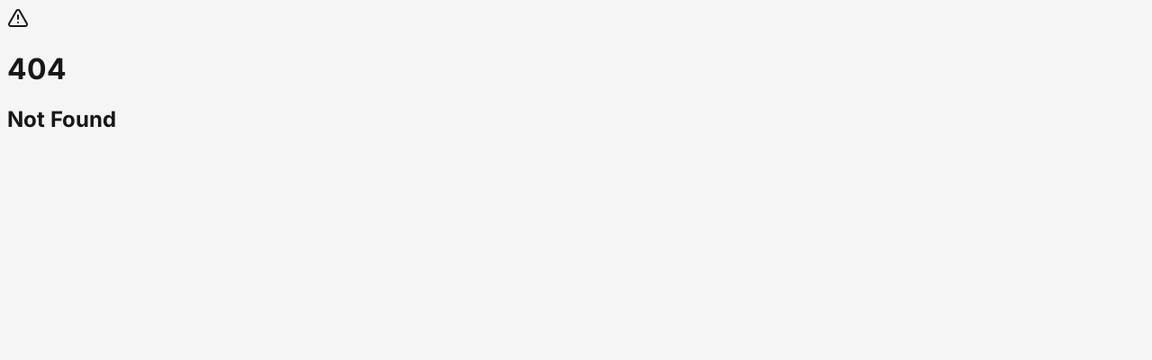

--- FILE ---
content_type: text/javascript
request_url: https://rvc.md/_app/immutable/chunks/C9H1COCW.js
body_size: -232
content:
import{q as t,v as c,w as h,E as i,B as m}from"./pr-sRZYV.js";function E(n,r,e){c&&h();var o=new m(n);t(()=>{var a=r()??null;o.ensure(a,a&&(s=>e(s,a)))},i)}export{E as c};


--- FILE ---
content_type: text/javascript
request_url: https://rvc.md/_app/immutable/chunks/gSZT04tv.js
body_size: 255
content:
import{i as d}from"./CeZzpjJT.js";import{i as v,f as s,c as b,d as h,r as g,t as x,j as y,a as r}from"./pr-sRZYV.js";import{s as o}from"./CSu4qBD-.js";import{p as i}from"./TG8dQ2t-.js";var _=s('<div class="absolute top-0 left-0 flex h-full w-full items-center justify-center bg-neutral-100/90"><svg class="h-5 w-5 animate-spin text-neutral-800" fill="none" viewBox="0 0 24 24"><circle class="opacity-25" cx="12" cy="12" r="10" stroke="currentColor" stroke-width="4"></circle><path class="opacity-75" fill="currentColor" d="M4 12a8 8 0 018-8V0C5.373 0 0 5.373 0 12h4zm2 5.291A7.962 7.962 0 014 12H0c0 3.042 1.135 5.824 3 7.938l3-2.647z"></path></svg></div>'),k=s('<button class="relative h-10 w-full cursor-pointer rounded-lg bg-neutral-100 px-5 py-2 text-center font-semibold text-neutral-900 hover:bg-neutral-200"><!> </button>');function z(c,e){let n=i(e,"type",3,"button"),f=i(e,"isLoading",3,!1);var t=k();t.__click=function(...a){e.onclick?.apply(this,a)};var l=b(t);{var u=a=>{var p=_();r(a,p)};d(l,a=>{f()&&a(u)})}var m=h(l);g(t),x(()=>{o(t,"type",n()),o(t,"formaction",e.formaction),y(m,` ${e.label??""}`)}),r(c,t)}v(["click"]);export{z as B};


--- FILE ---
content_type: text/javascript
request_url: https://rvc.md/_app/immutable/chunks/Kt67-Kdm.js
body_size: -393
content:
import{m as a}from"./pr-sRZYV.js";a();


--- FILE ---
content_type: text/javascript
request_url: https://rvc.md/_app/immutable/chunks/BapAUJpM.js
body_size: 202
content:
const y="modulepreload",E=function(u,i){return new URL(u,i).href},v={},g=function(i,a,f){let d=Promise.resolve();if(a&&a.length>0){let p=function(e){return Promise.all(e.map(o=>Promise.resolve(o).then(s=>({status:"fulfilled",value:s}),s=>({status:"rejected",reason:s}))))};const r=document.getElementsByTagName("link"),t=document.querySelector("meta[property=csp-nonce]"),m=t?.nonce||t?.getAttribute("nonce");d=p(a.map(e=>{if(e=E(e,f),e in v)return;v[e]=!0;const o=e.endsWith(".css"),s=o?'[rel="stylesheet"]':"";if(f)for(let l=r.length-1;l>=0;l--){const c=r[l];if(c.href===e&&(!o||c.rel==="stylesheet"))return}else if(document.querySelector(`link[href="${e}"]${s}`))return;const n=document.createElement("link");if(n.rel=o?"stylesheet":y,o||(n.as="script"),n.crossOrigin="",n.href=e,m&&n.setAttribute("nonce",m),document.head.appendChild(n),o)return new Promise((l,c)=>{n.addEventListener("load",l),n.addEventListener("error",()=>c(new Error(`Unable to preload CSS for ${e}`)))})}))}function h(r){const t=new Event("vite:preloadError",{cancelable:!0});if(t.payload=r,window.dispatchEvent(t),!t.defaultPrevented)throw r}return d.then(r=>{for(const t of r||[])t.status==="rejected"&&h(t.reason);return i().catch(h)})},P=Object.freeze(Object.defineProperty({__proto__:null},Symbol.toStringTag,{value:"Module"}));export{g as _,P as a};


--- FILE ---
content_type: text/javascript
request_url: https://rvc.md/_app/immutable/entry/app.DoqRBoZ6.js
body_size: 3072
content:
const __vite__mapDeps=(i,m=__vite__mapDeps,d=(m.f||(m.f=["../nodes/0.BZE294Wj.js","../chunks/CeZzpjJT.js","../chunks/pr-sRZYV.js","../chunks/Bebb2Gn5.js","../chunks/D2m-eLCi.js","../assets/0.IRfPihG9.css","../nodes/1.CcD3ICnm.js","../chunks/Kt67-Kdm.js","../chunks/gSZT04tv.js","../chunks/CSu4qBD-.js","../chunks/DaCotMlQ.js","../chunks/TG8dQ2t-.js","../chunks/N674nNeV.js","../nodes/2.CcOJFgn1.js","../chunks/COZMjnxH.js","../nodes/3.B8CZfMQ-.js","../chunks/DTv34x7T.js","../chunks/NMzhTxEa.js","../chunks/DSN0utGw.js","../chunks/D1DCLco_.js","../chunks/B9JQPVgr.js","../chunks/CZkjbe2V.js","../chunks/C5WlILC2.js","../chunks/6EUSOJh0.js","../chunks/C9H1COCW.js","../chunks/DO-fMveD.js","../chunks/BF4d7Clr.js","../nodes/4.1pU5tAGl.js","../chunks/sa3gvIqi.js","../chunks/CV-bbrxR.js","../chunks/DIAorgG0.js","../chunks/CAjx0AoV.js","../chunks/C-oe_zzD.js","../chunks/cJbOPvkD.js","../nodes/5.DqbYIaWy.js","../chunks/8J2JCvzv.js","../chunks/BCUAxBvp.js","../nodes/6.DIcx0SZo.js","../nodes/7.DWu4tf9t.js","../nodes/8.BoZTZd_g.js","../chunks/CEG7L4nL.js","../chunks/COK-Z2H6.js","../chunks/Bdae3Vhl.js","../chunks/CUFhAPLK.js","../chunks/Cf5SsmEN.js","../chunks/D36VGHsx.js","../chunks/CzHzSfzE.js","../chunks/RFdh39sW.js","../nodes/9.DAvCNwuC.js","../chunks/B8szTnj5.js","../chunks/CbBlYfw1.js","../nodes/10.PGdAf_fY.js","../chunks/mGxfMg3e.js","../chunks/DOG-a-vp.js","../nodes/11.Cu7jisnd.js","../nodes/12.CGwytuQs.js","../nodes/13.CDHsdx71.js","../nodes/14.BXKd8krh.js","../nodes/15.DyV9mUmo.js","../nodes/16.azzYGTLn.js","../nodes/17.CKl-AsWs.js","../nodes/18.jcw9tle1.js","../nodes/19.BNwISQLC.js","../nodes/20.DGKIff5s.js","../nodes/21.Bl4BGBSY.js","../chunks/Bb6swCrj.js","../chunks/DSwwZwPW.js","../assets/field_select.CV-KWLNP.css","../chunks/DSIS3zMN.js","../chunks/BapAUJpM.js","../chunks/CwxD2GU6.js","../chunks/BPBJZHD1.js","../nodes/22.CNcDF-o0.js","../nodes/24.9STc1juE.js","../chunks/DzoHbsxd.js","../chunks/C-dSvQBY.js","../nodes/25.WC5sVR1e.js","../chunks/CDune9_c.js","../chunks/DZ_DD0YP.js","../chunks/DMgagGMG.js","../nodes/26.B1bcKABG.js","../nodes/27.B2f_k_y6.js","../chunks/B7douz4V.js","../chunks/HAdF0C70.js","../nodes/28.D243g8Ui.js","../nodes/29.BkA1sGzN.js","../nodes/30.C7pDksdU.js","../nodes/31.CMPEAfNG.js","../chunks/D6IWUt6Z.js","../nodes/32.CeRXG8gN.js","../nodes/33.CN8qPS1W.js","../nodes/34.CICW_tFG.js","../nodes/35.-1yYwEQR.js","../nodes/36.Bgz1i7SM.js","../nodes/37.Dr9pHKQi.js","../nodes/38.npbLY3-Z.js","../nodes/39.D4b-uL-d.js","../nodes/40.BJtEvy8u.js","../nodes/41.oybPdu8Q.js","../nodes/42.BjtyNGBc.js","../nodes/43.8Libv8n3.js","../nodes/44.C754Lvm3.js","../nodes/45.buaspYFu.js","../nodes/46.TZuvJjhL.js","../nodes/47.BH2-Osvc.js"])))=>i.map(i=>d[i]);
import{_ as e}from"../chunks/BapAUJpM.js";import{i as $}from"../chunks/DTv34x7T.js";import{M as V,aa as tt,h as s,b2 as et,b3 as rt,b4 as at,b5 as ot,b6 as _t,aB as it,p as mt,ah as st,X as nt,b7 as ut,N as w,b8 as lt,f as G,g as E,d as dt,a as l,b as ct,k as f,u as I,c as pt,r as Et,o as gt,t as vt,j as ft}from"../chunks/pr-sRZYV.js";import{i as L}from"../chunks/CeZzpjJT.js";import{c as T}from"../chunks/C9H1COCW.js";import{b as A}from"../chunks/BCUAxBvp.js";import{p as D}from"../chunks/TG8dQ2t-.js";function Pt(_){return class extends Ot{constructor(t){super({component:_,...t})}}}class Ot{#e;#t;constructor(t){var o=new Map,n=(a,r)=>{var u=it(r,!1,!1);return o.set(a,u),u};const m=new Proxy({...t.props||{},$$events:{}},{get(a,r){return s(o.get(r)??n(r,Reflect.get(a,r)))},has(a,r){return r===tt?!0:(s(o.get(r)??n(r,Reflect.get(a,r))),Reflect.has(a,r))},set(a,r,u){return V(o.get(r)??n(r,u),u),Reflect.set(a,r,u)}});this.#t=(t.hydrate?et:rt)(t.component,{target:t.target,anchor:t.anchor,props:m,context:t.context,intro:t.intro??!1,recover:t.recover}),(!t?.props?.$$host||t.sync===!1)&&at(),this.#e=m.$$events;for(const a of Object.keys(this.#t))a==="$set"||a==="$destroy"||a==="$on"||ot(this,a,{get(){return this.#t[a]},set(r){this.#t[a]=r},enumerable:!0});this.#t.$set=a=>{Object.assign(m,a)},this.#t.$destroy=()=>{_t(this.#t)}}$set(t){this.#t.$set(t)}$on(t,o){this.#e[t]=this.#e[t]||[];const n=(...m)=>o.call(this,...m);return this.#e[t].push(n),()=>{this.#e[t]=this.#e[t].filter(m=>m!==n)}}$destroy(){this.#t.$destroy()}}const Rt=_=>new RegExp(`^(${$.locales.join("|")})$`).test(_),Ct={locales:Rt};var ht=G('<div id="svelte-announcer" aria-live="assertive" aria-atomic="true" style="position: absolute; left: 0; top: 0; clip: rect(0 0 0 0); clip-path: inset(50%); overflow: hidden; white-space: nowrap; width: 1px; height: 1px"><!></div>'),It=G("<!> <!>",1);function Tt(_,t){mt(t,!0);let o=D(t,"components",23,()=>[]),n=D(t,"data_0",3,null),m=D(t,"data_1",3,null),a=D(t,"data_2",3,null);st(()=>t.stores.page.set(t.page)),nt(()=>{t.stores,t.page,t.constructors,o(),t.form,n(),m(),a(),t.stores.page.notify()});let r=w(!1),u=w(!1),k=w(null);ut(()=>{const i=t.stores.page.subscribe(()=>{s(r)&&(V(u,!0),lt().then(()=>{V(k,document.title||"untitled page",!0)}))});return V(r,!0),i});const X=I(()=>t.constructors[2]);var C=It(),M=E(C);{var Y=i=>{const d=I(()=>t.constructors[0]);var c=f(),P=E(c);T(P,()=>s(d),(p,g)=>{A(g(p,{get data(){return n()},get form(){return t.form},get params(){return t.page.params},children:(O,Lt)=>{var S=f(),H=E(S);{var J=v=>{const b=I(()=>t.constructors[1]);var R=f(),y=E(R);T(y,()=>s(b),(x,j)=>{A(j(x,{get data(){return m()},get form(){return t.form},get params(){return t.page.params},children:(h,Dt)=>{var B=f(),Q=E(B);T(Q,()=>s(X),(U,W)=>{A(W(U,{get data(){return a()},get form(){return t.form},get params(){return t.page.params}}),Z=>o()[2]=Z,()=>o()?.[2])}),l(h,B)},$$slots:{default:!0}}),h=>o()[1]=h,()=>o()?.[1])}),l(v,R)},K=v=>{const b=I(()=>t.constructors[1]);var R=f(),y=E(R);T(y,()=>s(b),(x,j)=>{A(j(x,{get data(){return m()},get form(){return t.form},get params(){return t.page.params}}),h=>o()[1]=h,()=>o()?.[1])}),l(v,R)};L(H,v=>{t.constructors[2]?v(J):v(K,!1)})}l(O,S)},$$slots:{default:!0}}),O=>o()[0]=O,()=>o()?.[0])}),l(i,c)},q=i=>{const d=I(()=>t.constructors[0]);var c=f(),P=E(c);T(P,()=>s(d),(p,g)=>{A(g(p,{get data(){return n()},get form(){return t.form},get params(){return t.page.params}}),O=>o()[0]=O,()=>o()?.[0])}),l(i,c)};L(M,i=>{t.constructors[1]?i(Y):i(q,!1)})}var z=dt(M,2);{var F=i=>{var d=ht(),c=pt(d);{var P=p=>{var g=gt();vt(()=>ft(g,s(k))),l(p,g)};L(c,p=>{s(u)&&p(P)})}Et(d),l(i,d)};L(z,i=>{s(r)&&i(F)})}l(_,C),ct()}const Mt=Pt(Tt),St=[()=>e(()=>import("../nodes/0.BZE294Wj.js"),__vite__mapDeps([0,1,2,3,4,5]),import.meta.url),()=>e(()=>import("../nodes/1.CcD3ICnm.js"),__vite__mapDeps([6,1,2,7,3,4,8,9,10,11,12]),import.meta.url),()=>e(()=>import("../nodes/2.CcOJFgn1.js"),__vite__mapDeps([13,1,2,3,4,14,10,11]),import.meta.url),()=>e(()=>import("../nodes/3.B8CZfMQ-.js"),__vite__mapDeps([15,1,2,3,4,16,9,10,14,11,17,18,12,19,20,21,22,23,24,25,7,26]),import.meta.url),()=>e(()=>import("../nodes/4.1pU5tAGl.js"),__vite__mapDeps([27,1,2,7,14,10,11,28,9,24,23,29,30,31,32,12,33,18,19]),import.meta.url),()=>e(()=>import("../nodes/5.DqbYIaWy.js"),__vite__mapDeps([34,1,2,26,35,31,9,10,36,11,4,19,12,24,22]),import.meta.url),()=>e(()=>import("../nodes/6.DIcx0SZo.js"),__vite__mapDeps([37,1,2,26,35,31,9,10,36,11,4,19,12,24,22]),import.meta.url),()=>e(()=>import("../nodes/7.DWu4tf9t.js"),__vite__mapDeps([38,1,2,26,35,31,9,10,36,11,4,19,12,24]),import.meta.url),()=>e(()=>import("../nodes/8.BoZTZd_g.js"),__vite__mapDeps([39,1,2,16,40,9,10,26,3,4,17,20,21,11,41,42,43,31,44,45,24,46,30,19,12,47]),import.meta.url),()=>e(()=>import("../nodes/9.DAvCNwuC.js"),__vite__mapDeps([48,1,2,16,40,9,10,26,3,4,17,49,50,31,11,41,42,21,44]),import.meta.url),()=>e(()=>import("../nodes/10.PGdAf_fY.js"),__vite__mapDeps([51,1,2,9,10,42,16,40,26,3,4,17,20,21,11,41,43,31,44,52,47,45,24,46,30,19,12,53]),import.meta.url),()=>e(()=>import("../nodes/11.Cu7jisnd.js"),__vite__mapDeps([54,1,2,16,40,9,10,26,3,4,17,49,52,31,11,47,41,42,21,44]),import.meta.url),()=>e(()=>import("../nodes/12.CGwytuQs.js"),__vite__mapDeps([55,1,2,42,16,40,9,10,26,3,4,17,47,46]),import.meta.url),()=>e(()=>import("../nodes/13.CDHsdx71.js"),__vite__mapDeps([56,1,2,42,16,40,9,10,26,3,4,17,46]),import.meta.url),()=>e(()=>import("../nodes/14.BXKd8krh.js"),__vite__mapDeps([57,1,2,16,40,9,10,26,3,4,17,49,45,31,11,24,41,42,46,30,19,12,21,44]),import.meta.url),()=>e(()=>import("../nodes/15.DyV9mUmo.js"),__vite__mapDeps([58,1,2,16,17,10,49,43,31,9,11,41,42,21,44,3,4,40,26]),import.meta.url),()=>e(()=>import("../nodes/16.azzYGTLn.js"),__vite__mapDeps([59,1,2,42,16,40,9,10,26,3,4,17,46]),import.meta.url),()=>e(()=>import("../nodes/17.CKl-AsWs.js"),__vite__mapDeps([60,1,2,16,40,9,10,26,3,4,17,49,53,31,11,41,42,21,44]),import.meta.url),()=>e(()=>import("../nodes/18.jcw9tle1.js"),__vite__mapDeps([61,1,2,42,16,40,9,10,26,3,4,17,46]),import.meta.url),()=>e(()=>import("../nodes/19.BNwISQLC.js"),__vite__mapDeps([62,1,2,3,4,16,40,9,10,26,17,49,43,31,11,41,42,21,44,52,47,45,24,46,30,19,12,53,50]),import.meta.url),()=>e(()=>import("../nodes/20.DGKIff5s.js"),__vite__mapDeps([63,1,2,7,9,10,26,28,24,23,11,29,30,31,32,12,33,18,19]),import.meta.url),()=>e(()=>import("../nodes/21.Bl4BGBSY.js"),__vite__mapDeps([64,1,2,26,35,31,9,10,36,11,4,19,12,24,65,3,22,23,25,8,66,30,32,67,68,69,16,70,71]),import.meta.url),()=>e(()=>import("../nodes/22.CNcDF-o0.js"),__vite__mapDeps([72,1,2,26,35,31,9,10,36,11,4,19,12,24,65,3,22,23,25,8,66,30,32,67,68,69,16,70]),import.meta.url),()=>e(()=>import("../chunks/BapAUJpM.js").then(_=>_.a),[],import.meta.url),()=>e(()=>import("../nodes/24.9STc1juE.js"),__vite__mapDeps([73,1,2,9,10,26,3,4,65,11,22,12,23,24,25,19,8,74,47,33,75,16,21]),import.meta.url),()=>e(()=>import("../nodes/25.WC5sVR1e.js"),__vite__mapDeps([76,1,2,26,35,31,9,10,36,11,4,19,12,24,65,3,22,23,25,8,66,30,32,67,71,77,74,47,33,78,41,42,79]),import.meta.url),()=>e(()=>import("../nodes/26.B1bcKABG.js"),__vite__mapDeps([80,1,2,9,10,26,3,4,65,11,22,12,23,24,25,19,8,74,47,33,75,16,21]),import.meta.url),()=>e(()=>import("../nodes/27.B2f_k_y6.js"),__vite__mapDeps([81,1,2,26,35,31,9,10,36,11,4,19,12,24,65,3,22,23,25,8,66,30,32,67,47,29,71,77,74,33,78,41,42,79,82,16,83]),import.meta.url),()=>e(()=>import("../nodes/28.D243g8Ui.js"),__vite__mapDeps([84,1,2,9,10,26,3,4,65,11,22,12,23,24,25,19,8,74,47,33,75,16,21]),import.meta.url),()=>e(()=>import("../nodes/29.BkA1sGzN.js"),__vite__mapDeps([85,1,2,26,35,31,9,10,36,11,4,19,12,24,65,3,22,23,25,8,66,30,32,67,71,16,79]),import.meta.url),()=>e(()=>import("../nodes/30.C7pDksdU.js"),__vite__mapDeps([86,1,2,9,10,26,3,4,65,11,22,12,23,24,25,19,8,74,47,33,75,16,21]),import.meta.url),()=>e(()=>import("../nodes/31.CMPEAfNG.js"),__vite__mapDeps([87,1,2,26,35,31,9,10,36,11,4,19,12,24,65,3,22,23,25,8,66,30,32,67,16,71,79,88]),import.meta.url),()=>e(()=>import("../nodes/32.CeRXG8gN.js"),__vite__mapDeps([89,1,2,9,10,26,3,4,65,11,22,12,23,24,25,19,8,74,47,33,75,16,21]),import.meta.url),()=>e(()=>import("../nodes/33.CN8qPS1W.js"),__vite__mapDeps([90,1,2,26,35,31,9,10,36,11,4,19,12,24,65,3,22,23,25,8,66,30,32,67,71,77,74,47,33,78,41,42,79]),import.meta.url),()=>e(()=>import("../nodes/34.CICW_tFG.js"),__vite__mapDeps([91,1,2,9,10,26,3,4,65,11,22,12,23,24,25,19,8,74,47,33,75,16,21]),import.meta.url),()=>e(()=>import("../nodes/35.-1yYwEQR.js"),__vite__mapDeps([92,1,2,26,35,31,9,10,36,11,4,19,12,24,65,3,22,23,25,8,66,30,32,67,71,77,74,47,33,78,41,42,79,82,16,83]),import.meta.url),()=>e(()=>import("../nodes/36.Bgz1i7SM.js"),__vite__mapDeps([93,1,2,9,10,26,3,4,65,11,22,12,23,24,25,19,8,74,47,33,75,16,21]),import.meta.url),()=>e(()=>import("../nodes/37.Dr9pHKQi.js"),__vite__mapDeps([94,1,2,26,35,31,9,10,36,11,4,19,12,24,65,3,22,23,25,8,66,30,32,67,71,77,74,47,33,78,41,42,79,82,16,83]),import.meta.url),()=>e(()=>import("../nodes/38.npbLY3-Z.js"),__vite__mapDeps([95,1,2,9,10,26,3,4,65,11,22,12,23,24,25,19,8,74,47,33,75,16,21]),import.meta.url),()=>e(()=>import("../nodes/39.D4b-uL-d.js"),__vite__mapDeps([96,1,2,26,35,31,9,10,36,11,4,19,12,24,65,3,22,23,25,8,66,30,32,67,71,77,74,47,33,78,41,42,79,82,16,83]),import.meta.url),()=>e(()=>import("../nodes/40.BJtEvy8u.js"),__vite__mapDeps([97,1,2,9,10,26,3,4,65,11,22,12,23,24,25,19,8,74,47,33,75,16,21]),import.meta.url),()=>e(()=>import("../nodes/41.oybPdu8Q.js"),__vite__mapDeps([98,1,2,26,35,31,9,10,36,11,4,19,12,24,65,3,22,23,25,8,66,30,32,67,71,77,74,47,33,78,41,42,79,82,16,83]),import.meta.url),()=>e(()=>import("../nodes/42.BjtyNGBc.js"),__vite__mapDeps([99,1,2,9,10,26,3,4,65,11,22,12,23,24,25,19,8,74,47,33,75,16,21]),import.meta.url),()=>e(()=>import("../nodes/43.8Libv8n3.js"),__vite__mapDeps([100,1,2,26,35,31,9,10,36,11,4,19,12,24,65,3,22,23,25,8,66,30,32,67,70,16,79]),import.meta.url),()=>e(()=>import("../nodes/44.C754Lvm3.js"),__vite__mapDeps([101,1,2,9,10,26,3,4,65,11,22,12,23,24,25,19,8,74,47,33,75,16,21]),import.meta.url),()=>e(()=>import("../nodes/45.buaspYFu.js"),__vite__mapDeps([102,1,2,26,35,31,9,10,36,11,4,19,12,24,65,3,22,23,25,8,66,30,32,67,16,71,78,41,42,33,79,70,83,88]),import.meta.url),()=>e(()=>import("../nodes/46.TZuvJjhL.js"),__vite__mapDeps([103,1,2,9,10,26,3,4,65,11,22,12,23,24,25,19,8,74,47,33,75,16,21]),import.meta.url),()=>e(()=>import("../nodes/47.BH2-Osvc.js"),__vite__mapDeps([104,1,2,26,35,31,9,10,36,11,4,19,12,24,65,3,22,23,25,8,66,30,32,67,71]),import.meta.url)],Bt=[0,3,4],Gt={"/[[locale=locales]]/categories":[-10,[3]],"/[[locale=locales]]/categories/[slug]":[-11,[3]],"/(auth)/confirm":[-6,[2]],"/[[locale=locales]]/events":[-12,[3]],"/[[locale=locales]]/events/[slug]":[-13,[3]],"/(auth)/login":[-7,[2]],"/(auth)/logout":[-8,[2]],"/manage":[20,[4]],"/manage/attachments/[id]":[23,[4]],"/manage/categories":[-25,[4]],"/manage/categories/[id]/edit":[-26,[4]],"/manage/events":[-27,[4]],"/manage/events/[id]/edit":[-28,[4]],"/manage/locales":[-29,[4]],"/manage/locales/[id]/edit":[-30,[4]],"/manage/menus":[-31,[4]],"/manage/menus/[id]/edit":[-32,[4]],"/manage/pages":[-33,[4]],"/manage/pages/[id]/edit":[-34,[4]],"/manage/partners":[-35,[4]],"/manage/partners/[id]/edit":[-36,[4]],"/manage/people":[-37,[4]],"/manage/people/[id]/edit":[-38,[4]],"/manage/posts":[-39,[4]],"/manage/posts/[id]/edit":[-40,[4]],"/manage/projects":[-41,[4]],"/manage/projects/[id]/edit":[-42,[4]],"/manage/settings":[-43,[4]],"/manage/settings/[id]/edit":[-44,[4]],"/manage/sliders":[-45,[4]],"/manage/sliders/[id]/edit":[-46,[4]],"/manage/users":[-47,[4]],"/manage/users/[id]/edit":[-48,[4]],"/manage/(translations)/[parentType]/[parentId]/translations/create":[-23,[4]],"/manage/(translations)/[parentType]/[parentId]/translations/[id]/edit":[-22,[4]],"/[[locale=locales]]/pages/[slug]":[-14,[3]],"/[[locale=locales]]/people":[-15,[3]],"/[[locale=locales]]/posts":[-16,[3]],"/[[locale=locales]]/posts/[slug]":[-17,[3]],"/[[locale=locales]]/projects":[-18,[3]],"/[[locale=locales]]/projects/[slug]":[-19,[3]],"/[[locale=locales]]/search":[-20,[3]],"/[[locale=locales]]":[-9,[3]]},N={handleError:({error:_})=>{console.error(_)},reroute:()=>{},transport:{}},At=Object.fromEntries(Object.entries(N.transport).map(([_,t])=>[_,t.decode])),Nt=Object.fromEntries(Object.entries(N.transport).map(([_,t])=>[_,t.encode])),Xt=!1,Yt=(_,t)=>At[_](t);export{Yt as decode,At as decoders,Gt as dictionary,Nt as encoders,Xt as hash,N as hooks,Ct as matchers,St as nodes,Mt as root,Bt as server_loads};


--- FILE ---
content_type: text/javascript
request_url: https://rvc.md/_app/immutable/nodes/1.CcD3ICnm.js
body_size: 527
content:
import{i as z}from"../chunks/CeZzpjJT.js";import"../chunks/Kt67-Kdm.js";import{ag as A,ah as L,X as g,y as P,ai as x,aj as T,h as y,ak as X,a1 as q,p as $,b as w,k as C,g as D,s as E,n as F,a as _,f as j,t as G,c as i,r as f,d as u,j as b}from"../chunks/pr-sRZYV.js";import{p as m}from"../chunks/Bebb2Gn5.js";import{B as H}from"../chunks/gSZT04tv.js";import{s as J,r as K}from"../chunks/TG8dQ2t-.js";import{I as O}from"../chunks/N674nNeV.js";function Q(s=!1){const t=A,e=t.l.u;if(!e)return;let r=()=>X(t.s);if(s){let a=0,o={};const n=q(()=>{let l=!1;const d=t.s;for(const c in d)d[c]!==o[c]&&(o[c]=d[c],l=!0);return l&&a++,a});r=()=>y(n)}e.b.length&&L(()=>{k(t,r),x(e.b)}),g(()=>{const a=P(()=>e.m.map(T));return()=>{for(const o of a)typeof o=="function"&&o()}}),e.a.length&&g(()=>{k(t,r),x(e.a)})}function k(s,t){if(s.l.s)for(const e of s.l.s)y(e);t()}function R(s,t){$(t,!0);let e=K(t,["$$slots","$$events","$$legacy"]);const r=[["path",{d:"m21.73 18-8-14a2 2 0 0 0-3.48 0l-8 14A2 2 0 0 0 4 21h16a2 2 0 0 0 1.73-3"}],["path",{d:"M12 9v4"}],["path",{d:"M12 17h.01"}]];O(s,J({name:"triangle-alert"},()=>e,{get iconNode(){return r},children:(a,o)=>{var n=C(),l=D(n);E(l,()=>t.children??F),_(a,n)},$$slots:{default:!0}})),w()}var S=j('<div class="flex-1 border-t-2 border-neutral-100 p-5"><a href="/login"><!></a></div>'),U=j('<div class="flex h-screen w-screen flex-col items-center justify-center bg-neutral-100 py-20"><div class="mb-5 flex w-96 flex-col rounded-lg bg-white"><div class="flex w-full rounded-lg bg-red-800 p-5"><!></div> <div class="flex-1 p-5"><h1 class="text-2xl font-bold"> </h1> <h2 class="text-lg"> </h2></div> <!></div></div>');function se(s,t){$(t,!1),Q();var e=U(),r=i(e),a=i(r),o=i(a);R(o,{class:"size-6 text-white"}),f(a);var n=u(a,2),l=i(n),d=i(l,!0);f(l);var c=u(l,2),B=i(c,!0);f(c),f(n);var I=u(n,2);{var M=p=>{var v=S(),h=i(v),N=i(h);H(N,{label:"Login"}),f(h),f(v),_(p,v)};z(I,p=>{m.status===401&&p(M)})}f(r),f(e),G(()=>{b(d,m.status),b(B,m.error?.message)}),_(s,e),w()}export{se as component};


--- FILE ---
content_type: text/javascript
request_url: https://rvc.md/_app/immutable/chunks/D2m-eLCi.js
body_size: 10913
content:
import{n as Ee,b9 as Tt,b7 as Xe,N as C,h as N,M as O,b8 as ie,bm as Ut,bn as Ze,bo as It}from"./pr-sRZYV.js";const V=[];function je(e,t=Ee){let n=null;const r=new Set;function a(s){if(Tt(e,s)&&(e=s,n)){const c=!V.length;for(const l of r)l[1](),V.push(l,e);if(c){for(let l=0;l<V.length;l+=2)V[l][0](V[l+1]);V.length=0}}}function o(s){a(s(e))}function i(s,c=Ee){const l=[s,c];return r.add(l),r.size===1&&(n=t(a,o)||Ee),s(e),()=>{r.delete(l),r.size===0&&n&&(n(),n=null)}}return{set:a,update:o,subscribe:i}}class me{constructor(t,n){this.status=t,typeof n=="string"?this.body={message:n}:n?this.body=n:this.body={message:`Error: ${t}`}}toString(){return JSON.stringify(this.body)}}class De{constructor(t,n){this.status=t,this.location=n}}class Be extends Error{constructor(t,n,r){super(r),this.status=t,this.text=n}}new URL("sveltekit-internal://");function Lt(e,t){return e==="/"||t==="ignore"?e:t==="never"?e.endsWith("/")?e.slice(0,-1):e:t==="always"&&!e.endsWith("/")?e+"/":e}function Pt(e){return e.split("%25").map(decodeURI).join("%25")}function xt(e){for(const t in e)e[t]=decodeURIComponent(e[t]);return e}function Re({href:e}){return e.split("#")[0]}function Ct(...e){let t=5381;for(const n of e)if(typeof n=="string"){let r=n.length;for(;r;)t=t*33^n.charCodeAt(--r)}else if(ArrayBuffer.isView(n)){const r=new Uint8Array(n.buffer,n.byteOffset,n.byteLength);let a=r.length;for(;a;)t=t*33^r[--a]}else throw new TypeError("value must be a string or TypedArray");return(t>>>0).toString(36)}new TextEncoder;const Nt=new TextDecoder;function Ot(e){const t=atob(e),n=new Uint8Array(t.length);for(let r=0;r<t.length;r++)n[r]=t.charCodeAt(r);return n}const $t=window.fetch;window.fetch=(e,t)=>((e instanceof Request?e.method:t?.method||"GET")!=="GET"&&H.delete(Me(e)),$t(e,t));const H=new Map;function jt(e,t){const n=Me(e,t),r=document.querySelector(n);if(r?.textContent){r.remove();let{body:a,...o}=JSON.parse(r.textContent);const i=r.getAttribute("data-ttl");return i&&H.set(n,{body:a,init:o,ttl:1e3*Number(i)}),r.getAttribute("data-b64")!==null&&(a=Ot(a)),Promise.resolve(new Response(a,o))}return window.fetch(e,t)}function Dt(e,t,n){if(H.size>0){const r=Me(e,n),a=H.get(r);if(a){if(performance.now()<a.ttl&&["default","force-cache","only-if-cached",void 0].includes(n?.cache))return new Response(a.body,a.init);H.delete(r)}}return window.fetch(t,n)}function Me(e,t){let r=`script[data-sveltekit-fetched][data-url=${JSON.stringify(e instanceof Request?e.url:e)}]`;if(t?.headers||t?.body){const a=[];t.headers&&a.push([...new Headers(t.headers)].join(",")),t.body&&(typeof t.body=="string"||ArrayBuffer.isView(t.body))&&a.push(t.body),r+=`[data-hash="${Ct(...a)}"]`}return r}const Bt=/^(\[)?(\.\.\.)?(\w+)(?:=(\w+))?(\])?$/;function Mt(e){const t=[];return{pattern:e==="/"?/^\/$/:new RegExp(`^${Vt(e).map(r=>{const a=/^\[\.\.\.(\w+)(?:=(\w+))?\]$/.exec(r);if(a)return t.push({name:a[1],matcher:a[2],optional:!1,rest:!0,chained:!0}),"(?:/([^]*))?";const o=/^\[\[(\w+)(?:=(\w+))?\]\]$/.exec(r);if(o)return t.push({name:o[1],matcher:o[2],optional:!0,rest:!1,chained:!0}),"(?:/([^/]+))?";if(!r)return;const i=r.split(/\[(.+?)\](?!\])/);return"/"+i.map((c,l)=>{if(l%2){if(c.startsWith("x+"))return Te(String.fromCharCode(parseInt(c.slice(2),16)));if(c.startsWith("u+"))return Te(String.fromCharCode(...c.slice(2).split("-").map(v=>parseInt(v,16))));const u=Bt.exec(c),[,h,g,f,d]=u;return t.push({name:f,matcher:d,optional:!!h,rest:!!g,chained:g?l===1&&i[0]==="":!1}),g?"([^]*?)":h?"([^/]*)?":"([^/]+?)"}return Te(c)}).join("")}).join("")}/?$`),params:t}}function Ft(e){return e!==""&&!/^\([^)]+\)$/.test(e)}function Vt(e){return e.slice(1).split("/").filter(Ft)}function qt(e,t,n){const r={},a=e.slice(1),o=a.filter(s=>s!==void 0);let i=0;for(let s=0;s<t.length;s+=1){const c=t[s];let l=a[s-i];if(c.chained&&c.rest&&i&&(l=a.slice(s-i,s+1).filter(u=>u).join("/"),i=0),l===void 0){c.rest&&(r[c.name]="");continue}if(!c.matcher||n[c.matcher](l)){r[c.name]=l;const u=t[s+1],h=a[s+1];u&&!u.rest&&u.optional&&h&&c.chained&&(i=0),!u&&!h&&Object.keys(r).length===o.length&&(i=0);continue}if(c.optional&&c.chained){i++;continue}return}if(!i)return r}function Te(e){return e.normalize().replace(/[[\]]/g,"\\$&").replace(/%/g,"%25").replace(/\//g,"%2[Ff]").replace(/\?/g,"%3[Ff]").replace(/#/g,"%23").replace(/[.*+?^${}()|\\]/g,"\\$&")}function Gt({nodes:e,server_loads:t,dictionary:n,matchers:r}){const a=new Set(t);return Object.entries(n).map(([s,[c,l,u]])=>{const{pattern:h,params:g}=Mt(s),f={id:s,exec:d=>{const v=h.exec(d);if(v)return qt(v,g,r)},errors:[1,...u||[]].map(d=>e[d]),layouts:[0,...l||[]].map(i),leaf:o(c)};return f.errors.length=f.layouts.length=Math.max(f.errors.length,f.layouts.length),f});function o(s){const c=s<0;return c&&(s=~s),[c,e[s]]}function i(s){return s===void 0?s:[a.has(s),e[s]]}}function st(e,t=JSON.parse){try{return t(sessionStorage[e])}catch{}}function Qe(e,t,n=JSON.stringify){const r=n(t);try{sessionStorage[e]=r}catch{}}const L=globalThis.__sveltekit_n3ymcd?.base??"",Yt=globalThis.__sveltekit_n3ymcd?.assets??L??"",Kt="1763377130309",it="sveltekit:snapshot",ct="sveltekit:scroll",lt="sveltekit:states",Wt="sveltekit:pageurl",G="sveltekit:history",Z="sveltekit:navigation",B={tap:1,hover:2,viewport:3,eager:4,off:-1,false:-1},re=location.origin;function Fe(e){if(e instanceof URL)return e;let t=document.baseURI;if(!t){const n=document.getElementsByTagName("base");t=n.length?n[0].href:document.URL}return new URL(e,t)}function ye(){return{x:pageXOffset,y:pageYOffset}}function q(e,t){return e.getAttribute(`data-sveltekit-${t}`)}const et={...B,"":B.hover};function ft(e){let t=e.assignedSlot??e.parentNode;return t?.nodeType===11&&(t=t.host),t}function ut(e,t){for(;e&&e!==t;){if(e.nodeName.toUpperCase()==="A"&&e.hasAttribute("href"))return e;e=ft(e)}}function Pe(e,t,n){let r;try{if(r=new URL(e instanceof SVGAElement?e.href.baseVal:e.href,document.baseURI),n&&r.hash.match(/^#[^/]/)){const s=location.hash.split("#")[1]||"/";r.hash=`#${s}${r.hash}`}}catch{}const a=e instanceof SVGAElement?e.target.baseVal:e.target,o=!r||!!a||we(r,t,n)||(e.getAttribute("rel")||"").split(/\s+/).includes("external"),i=r?.origin===re&&e.hasAttribute("download");return{url:r,external:o,target:a,download:i}}function ce(e){let t=null,n=null,r=null,a=null,o=null,i=null,s=e;for(;s&&s!==document.documentElement;)r===null&&(r=q(s,"preload-code")),a===null&&(a=q(s,"preload-data")),t===null&&(t=q(s,"keepfocus")),n===null&&(n=q(s,"noscroll")),o===null&&(o=q(s,"reload")),i===null&&(i=q(s,"replacestate")),s=ft(s);function c(l){switch(l){case"":case"true":return!0;case"off":case"false":return!1;default:return}}return{preload_code:et[r??"off"],preload_data:et[a??"off"],keepfocus:c(t),noscroll:c(n),reload:c(o),replace_state:c(i)}}function tt(e){const t=je(e);let n=!0;function r(){n=!0,t.update(i=>i)}function a(i){n=!1,t.set(i)}function o(i){let s;return t.subscribe(c=>{(s===void 0||n&&c!==s)&&i(s=c)})}return{notify:r,set:a,subscribe:o}}const dt={v:()=>{}};function zt(){const{set:e,subscribe:t}=je(!1);let n;async function r(){clearTimeout(n);try{const a=await fetch(`${Yt}/_app/version.json`,{headers:{pragma:"no-cache","cache-control":"no-cache"}});if(!a.ok)return!1;const i=(await a.json()).version!==Kt;return i&&(e(!0),dt.v(),clearTimeout(n)),i}catch{return!1}}return{subscribe:t,check:r}}function we(e,t,n){return e.origin!==re||!e.pathname.startsWith(t)?!0:n?!(e.pathname===t+"/"||e.pathname===t+"/index.html"||e.protocol==="file:"&&e.pathname.replace(/\/[^/]+\.html?$/,"")===t):!1}function xn(e){}function Ht(e){const t=Xt(e),n=new ArrayBuffer(t.length),r=new DataView(n);for(let a=0;a<n.byteLength;a++)r.setUint8(a,t.charCodeAt(a));return n}const Jt="ABCDEFGHIJKLMNOPQRSTUVWXYZabcdefghijklmnopqrstuvwxyz0123456789+/";function Xt(e){e.length%4===0&&(e=e.replace(/==?$/,""));let t="",n=0,r=0;for(let a=0;a<e.length;a++)n<<=6,n|=Jt.indexOf(e[a]),r+=6,r===24&&(t+=String.fromCharCode((n&16711680)>>16),t+=String.fromCharCode((n&65280)>>8),t+=String.fromCharCode(n&255),n=r=0);return r===12?(n>>=4,t+=String.fromCharCode(n)):r===18&&(n>>=2,t+=String.fromCharCode((n&65280)>>8),t+=String.fromCharCode(n&255)),t}const Zt=-1,Qt=-2,en=-3,tn=-4,nn=-5,rn=-6;function Cn(e,t){return ht(JSON.parse(e),t)}function ht(e,t){if(typeof e=="number")return a(e,!0);if(!Array.isArray(e)||e.length===0)throw new Error("Invalid input");const n=e,r=Array(n.length);function a(o,i=!1){if(o===Zt)return;if(o===en)return NaN;if(o===tn)return 1/0;if(o===nn)return-1/0;if(o===rn)return-0;if(i||typeof o!="number")throw new Error("Invalid input");if(o in r)return r[o];const s=n[o];if(!s||typeof s!="object")r[o]=s;else if(Array.isArray(s))if(typeof s[0]=="string"){const c=s[0],l=t?.[c];if(l)return r[o]=l(a(s[1]));switch(c){case"Date":r[o]=new Date(s[1]);break;case"Set":const u=new Set;r[o]=u;for(let f=1;f<s.length;f+=1)u.add(a(s[f]));break;case"Map":const h=new Map;r[o]=h;for(let f=1;f<s.length;f+=2)h.set(a(s[f]),a(s[f+1]));break;case"RegExp":r[o]=new RegExp(s[1],s[2]);break;case"Object":r[o]=Object(s[1]);break;case"BigInt":r[o]=BigInt(s[1]);break;case"null":const g=Object.create(null);r[o]=g;for(let f=1;f<s.length;f+=2)g[s[f]]=a(s[f+1]);break;case"Int8Array":case"Uint8Array":case"Uint8ClampedArray":case"Int16Array":case"Uint16Array":case"Int32Array":case"Uint32Array":case"Float32Array":case"Float64Array":case"BigInt64Array":case"BigUint64Array":{const f=globalThis[c],d=new f(a(s[1]));r[o]=s[2]!==void 0?d.subarray(s[2],s[3]):d;break}case"ArrayBuffer":{const f=s[1],d=Ht(f);r[o]=d;break}case"Temporal.Duration":case"Temporal.Instant":case"Temporal.PlainDate":case"Temporal.PlainTime":case"Temporal.PlainDateTime":case"Temporal.PlainMonthDay":case"Temporal.PlainYearMonth":case"Temporal.ZonedDateTime":{const f=c.slice(9);r[o]=Temporal[f].from(s[1]);break}case"URL":{const f=new URL(s[1]);r[o]=f;break}case"URLSearchParams":{const f=new URLSearchParams(s[1]);r[o]=f;break}default:throw new Error(`Unknown type ${c}`)}}else{const c=new Array(s.length);r[o]=c;for(let l=0;l<s.length;l+=1){const u=s[l];u!==Qt&&(c[l]=a(u))}}else{const c={};r[o]=c;for(const l in s){if(l==="__proto__")throw new Error("Cannot parse an object with a `__proto__` property");const u=s[l];c[l]=a(u)}}return r[o]}return a(0)}const pt=new Set(["load","prerender","csr","ssr","trailingSlash","config"]);[...pt];const an=new Set([...pt]);[...an];function on(e){return e.filter(t=>t!=null)}const sn="x-sveltekit-invalidated",cn="x-sveltekit-trailing-slash";function le(e){return e instanceof me||e instanceof Be?e.status:500}function ln(e){return e instanceof Be?e.text:"Internal Error"}let S,Q,Ue;const fn=Xe.toString().includes("$$")||/function \w+\(\) \{\}/.test(Xe.toString());fn?(S={data:{},form:null,error:null,params:{},route:{id:null},state:{},status:-1,url:new URL("https://example.com")},Q={current:null},Ue={current:!1}):(S=new class{#e=C({});get data(){return N(this.#e)}set data(t){O(this.#e,t)}#t=C(null);get form(){return N(this.#t)}set form(t){O(this.#t,t)}#n=C(null);get error(){return N(this.#n)}set error(t){O(this.#n,t)}#r=C({});get params(){return N(this.#r)}set params(t){O(this.#r,t)}#a=C({id:null});get route(){return N(this.#a)}set route(t){O(this.#a,t)}#o=C({});get state(){return N(this.#o)}set state(t){O(this.#o,t)}#s=C(-1);get status(){return N(this.#s)}set status(t){O(this.#s,t)}#i=C(new URL("https://example.com"));get url(){return N(this.#i)}set url(t){O(this.#i,t)}},Q=new class{#e=C(null);get current(){return N(this.#e)}set current(t){O(this.#e,t)}},Ue=new class{#e=C(!1);get current(){return N(this.#e)}set current(t){O(this.#e,t)}},dt.v=()=>Ue.current=!0);function ve(e){Object.assign(S,e)}const un="/__data.json",dn=".html__data.json";function hn(e){return e.endsWith(".html")?e.replace(/\.html$/,dn):e.replace(/\/$/,"")+un}const{onMount:pn,tick:gt}=Ut,gn=new Set(["icon","shortcut icon","apple-touch-icon"]),M=st(ct)??{},ee=st(it)??{},D={url:tt({}),page:tt({}),navigating:je(null),updated:zt()};function Ve(e){M[e]=ye()}function _n(e,t){let n=e+1;for(;M[n];)delete M[n],n+=1;for(n=t+1;ee[n];)delete ee[n],n+=1}function W(e,t=!1){return t?location.replace(e.href):location.href=e.href,new Promise(()=>{})}async function _t(){if("serviceWorker"in navigator){const e=await navigator.serviceWorker.getRegistration(L||"/");e&&await e.update()}}function xe(){}let qe,Ce,fe,$,Ne,k;const ue=[],de=[];let U=null;function he(){U?.fork?.then(e=>e?.discard()),U=null}const se=new Map,Ge=new Set,mn=new Set,J=new Set;let p={branch:[],error:null,url:null},Ye=!1,pe=!1,nt=!0,te=!1,z=!1,mt=!1,ae=!1,F,R,I,j;const X=new Set;let Ie;const ge=new Map;async function jn(e,t,n){globalThis.__sveltekit_n3ymcd?.data&&globalThis.__sveltekit_n3ymcd.data,document.URL!==location.href&&(location.href=location.href),k=e,await e.hooks.init?.(),qe=Gt(e),$=document.documentElement,Ne=t,Ce=e.nodes[0],fe=e.nodes[1],Ce(),fe(),R=history.state?.[G],I=history.state?.[Z],R||(R=I=Date.now(),history.replaceState({...history.state,[G]:R,[Z]:I},""));const r=M[R];function a(){r&&(history.scrollRestoration="manual",scrollTo(r.x,r.y))}n?(a(),await In(Ne,n)):(await Y({type:"enter",url:Fe(k.hash?Ln(new URL(location.href)):location.href),replace_state:!0}),a()),Un()}async function yn(e=!0,t=!0){if(await(Ie||=Promise.resolve()),!Ie)return;Ie=null;const n=j={},r=await oe(p.url,!0);if(he(),ae&&ge.forEach(({resource:a})=>{a.refresh?.()}),e){const a=S.state,o=r&&await ze(r);if(!o||n!==j)return;if(o.type==="redirect")return be(new URL(o.location,p.url).href,{replaceState:!0},1,n);t||(o.props.page.state=a),ve(o.props.page),p=o.state,Oe(),F.$set(o.props)}else Oe();await Promise.all([...ge.values()].map(({resource:a})=>a)).catch(xe)}function Oe(){ue.length=0,ae=!1}function yt(e){de.some(t=>t?.snapshot)&&(ee[e]=de.map(t=>t?.snapshot?.capture()))}function wt(e){ee[e]?.forEach((t,n)=>{de[n]?.snapshot?.restore(t)})}function rt(){Ve(R),Qe(ct,M),yt(I),Qe(it,ee)}async function be(e,t,n,r){let a;t.invalidateAll&&he(),await Y({type:"goto",url:Fe(e),keepfocus:t.keepFocus,noscroll:t.noScroll,replace_state:t.replaceState,state:t.state,redirect_count:n,nav_token:r,accept:()=>{t.invalidateAll&&(ae=!0,a=[...ge.keys()]),t.invalidate&&t.invalidate.forEach(Rn)}}),t.invalidateAll&&ie().then(ie).then(()=>{ge.forEach(({resource:o},i)=>{a?.includes(i)&&o.refresh?.()})})}async function wn(e){if(e.id!==U?.id){he();const t={};if(X.add(t),U={id:e.id,token:t,promise:ze({...e,preload:t}).then(n=>(X.delete(t),n.type==="loaded"&&n.state.error&&he(),n)),fork:null},Ze){const n=U;n.fork=n.promise.then(r=>{if(n===U&&r.type==="loaded")try{return Ze(()=>{F.$set(r.props),ve(r.props.page)})}catch{}return null})}}return U.promise}async function Le(e){const t=(await oe(e,!1))?.route;t&&await Promise.all([...t.layouts,t.leaf].map(n=>n?.[1]()))}async function vt(e,t,n){p=e.state;const r=document.querySelector("style[data-sveltekit]");if(r&&r.remove(),Object.assign(S,e.props.page),F=new k.root({target:t,props:{...e.props,stores:D,components:de},hydrate:n,sync:!1}),await Promise.resolve(),wt(I),n){const a={from:null,to:{params:p.params,route:{id:p.route?.id??null},url:new URL(location.href)},willUnload:!1,type:"enter",complete:Promise.resolve()};J.forEach(o=>o(a))}pe=!0}function ne({url:e,params:t,branch:n,status:r,error:a,route:o,form:i}){let s="never";if(L&&(e.pathname===L||e.pathname===L+"/"))s="always";else for(const f of n)f?.slash!==void 0&&(s=f.slash);e.pathname=Lt(e.pathname,s),e.search=e.search;const c={type:"loaded",state:{url:e,params:t,branch:n,error:a,route:o},props:{constructors:on(n).map(f=>f.node.component),page:Se(S)}};i!==void 0&&(c.props.form=i);let l={},u=!S,h=0;for(let f=0;f<Math.max(n.length,p.branch.length);f+=1){const d=n[f],v=p.branch[f];d?.data!==v?.data&&(u=!0),d&&(l={...l,...d.data},u&&(c.props[`data_${h}`]=l),h+=1)}return(!p.url||e.href!==p.url.href||p.error!==a||i!==void 0&&i!==S.form||u)&&(c.props.page={error:a,params:t,route:{id:o?.id??null},state:{},status:r,url:new URL(e),form:i??null,data:u?l:S.data}),c}async function Ke({loader:e,parent:t,url:n,params:r,route:a,server_data_node:o}){let i=null;const s={dependencies:new Set,params:new Set,parent:!1,route:!1,url:!1,search_params:new Set},c=await e();return{node:c,loader:e,server:o,universal:c.universal?.load?{type:"data",data:i,uses:s}:null,data:i??o?.data??null,slash:c.universal?.trailingSlash??o?.slash}}function vn(e,t,n){let r=e instanceof Request?e.url:e;const a=new URL(r,n);a.origin===n.origin&&(r=a.href.slice(n.origin.length));const o=pe?Dt(r,a.href,t):jt(r,t);return{resolved:a,promise:o}}function at(e,t,n,r,a,o){if(ae)return!0;if(!a)return!1;if(a.parent&&e||a.route&&t||a.url&&n)return!0;for(const i of a.search_params)if(r.has(i))return!0;for(const i of a.params)if(o[i]!==p.params[i])return!0;for(const i of a.dependencies)if(ue.some(s=>s(new URL(i))))return!0;return!1}function We(e,t){return e?.type==="data"?e:e?.type==="skip"?t??null:null}function bn(e,t){if(!e)return new Set(t.searchParams.keys());const n=new Set([...e.searchParams.keys(),...t.searchParams.keys()]);for(const r of n){const a=e.searchParams.getAll(r),o=t.searchParams.getAll(r);a.every(i=>o.includes(i))&&o.every(i=>a.includes(i))&&n.delete(r)}return n}function ot({error:e,url:t,route:n,params:r}){return{type:"loaded",state:{error:e,url:t,route:n,params:r,branch:[]},props:{page:Se(S),constructors:[]}}}async function ze({id:e,invalidating:t,url:n,params:r,route:a,preload:o}){if(U?.id===e)return X.delete(U.token),U.promise;const{errors:i,layouts:s,leaf:c}=a,l=[...s,c];i.forEach(m=>m?.().catch(()=>{})),l.forEach(m=>m?.[1]().catch(()=>{}));let u=null;const h=p.url?e!==_e(p.url):!1,g=p.route?a.id!==p.route.id:!1,f=bn(p.url,n);let d=!1;{const m=l.map((y,b)=>{const E=p.branch[b],w=!!y?.[0]&&(E?.loader!==y[1]||at(d,g,h,f,E.server?.uses,r));return w&&(d=!0),w});if(m.some(Boolean)){try{u=await At(n,m)}catch(y){const b=await K(y,{url:n,params:r,route:{id:e}});return X.has(o)?ot({error:b,url:n,params:r,route:a}):ke({status:le(y),error:b,url:n,route:a})}if(u.type==="redirect")return u}}const v=u?.nodes;let A=!1;const _=l.map(async(m,y)=>{if(!m)return;const b=p.branch[y],E=v?.[y];if((!E||E.type==="skip")&&m[1]===b?.loader&&!at(A,g,h,f,b.universal?.uses,r))return b;if(A=!0,E?.type==="error")throw E;return Ke({loader:m[1],url:n,params:r,route:a,parent:async()=>{const x={};for(let T=0;T<y;T+=1)Object.assign(x,(await _[T])?.data);return x},server_data_node:We(E===void 0&&m[0]?{type:"skip"}:E??null,m[0]?b?.server:void 0)})});for(const m of _)m.catch(()=>{});const P=[];for(let m=0;m<l.length;m+=1)if(l[m])try{P.push(await _[m])}catch(y){if(y instanceof De)return{type:"redirect",location:y.location};if(X.has(o))return ot({error:await K(y,{params:r,url:n,route:{id:a.id}}),url:n,params:r,route:a});let b=le(y),E;if(v?.includes(y))b=y.status??b,E=y.error;else if(y instanceof me)E=y.body;else{if(await D.updated.check())return await _t(),await W(n);E=await K(y,{params:r,url:n,route:{id:a.id}})}const w=await bt(m,P,i);return w?ne({url:n,params:r,branch:P.slice(0,w.idx).concat(w.node),status:b,error:E,route:a}):await St(n,{id:a.id},E,b)}else P.push(void 0);return ne({url:n,params:r,branch:P,status:200,error:null,route:a,form:t?void 0:null})}async function bt(e,t,n){for(;e--;)if(n[e]){let r=e;for(;!t[r];)r-=1;try{return{idx:r+1,node:{node:await n[e](),loader:n[e],data:{},server:null,universal:null}}}catch{continue}}}async function ke({status:e,error:t,url:n,route:r}){const a={};let o=null;if(k.server_loads[0]===0)try{const s=await At(n,[!0]);if(s.type!=="data"||s.nodes[0]&&s.nodes[0].type!=="data")throw 0;o=s.nodes[0]??null}catch{(n.origin!==re||n.pathname!==location.pathname||Ye)&&await W(n)}try{const i=await Ke({loader:Ce,url:n,params:a,route:r,parent:()=>Promise.resolve({}),server_data_node:We(o)}),s={node:await fe(),loader:fe,universal:null,server:null,data:null};return ne({url:n,params:a,branch:[i,s],status:e,error:t,route:null})}catch(i){if(i instanceof De)return be(new URL(i.location,location.href),{},0);throw i}}async function kn(e){const t=e.href;if(se.has(t))return se.get(t);let n;try{const r=(async()=>{let a=await k.hooks.reroute({url:new URL(e),fetch:async(o,i)=>vn(o,i,e).promise})??e;if(typeof a=="string"){const o=new URL(e);k.hash?o.hash=a:o.pathname=a,a=o}return a})();se.set(t,r),n=await r}catch{se.delete(t);return}return n}async function oe(e,t){if(e&&!we(e,L,k.hash)){const n=await kn(e);if(!n)return;const r=Sn(n);for(const a of qe){const o=a.exec(r);if(o)return{id:_e(e),invalidating:t,route:a,params:xt(o),url:e}}}}function Sn(e){return Pt(k.hash?e.hash.replace(/^#/,"").replace(/[?#].+/,""):e.pathname.slice(L.length))||"/"}function _e(e){return(k.hash?e.hash.replace(/^#/,""):e.pathname)+e.search}function kt({url:e,type:t,intent:n,delta:r,event:a}){let o=!1;const i=Je(p,n,e,t);r!==void 0&&(i.navigation.delta=r),a!==void 0&&(i.navigation.event=a);const s={...i.navigation,cancel:()=>{o=!0,i.reject(new Error("navigation cancelled"))}};return te||Ge.forEach(c=>c(s)),o?null:i}async function Y({type:e,url:t,popped:n,keepfocus:r,noscroll:a,replace_state:o,state:i={},redirect_count:s=0,nav_token:c={},accept:l=xe,block:u=xe,event:h}){const g=j;j=c;const f=await oe(t,!1),d=e==="enter"?Je(p,f,t,e):kt({url:t,type:e,delta:n?.delta,intent:f,event:h});if(!d){u(),j===c&&(j=g);return}const v=R,A=I;l(),te=!0,pe&&d.navigation.type!=="enter"&&D.navigating.set(Q.current=d.navigation);let _=f&&await ze(f);if(!_){if(we(t,L,k.hash))return await W(t,o);_=await St(t,{id:null},await K(new Be(404,"Not Found",`Not found: ${t.pathname}`),{url:t,params:{},route:{id:null}}),404,o)}if(t=f?.url||t,j!==c)return d.reject(new Error("navigation aborted")),!1;if(_.type==="redirect"){if(s<20){await Y({type:e,url:new URL(_.location,t),popped:n,keepfocus:r,noscroll:a,replace_state:o,state:i,redirect_count:s+1,nav_token:c}),d.fulfil(void 0);return}_=await ke({status:500,error:await K(new Error("Redirect loop"),{url:t,params:{},route:{id:null}}),url:t,route:{id:null}})}else _.props.page.status>=400&&await D.updated.check()&&(await _t(),await W(t,o));if(Oe(),Ve(v),yt(A),_.props.page.url.pathname!==t.pathname&&(t.pathname=_.props.page.url.pathname),i=n?n.state:i,!n){const w=o?0:1,x={[G]:R+=w,[Z]:I+=w,[lt]:i};(o?history.replaceState:history.pushState).call(history,x,"",t),o||_n(R,I)}const P=U?.fork;U=null,_.props.page.state=i;let m;if(pe){const w=(await Promise.all(Array.from(mn,T=>T(d.navigation)))).filter(T=>typeof T=="function");if(w.length>0){let T=function(){w.forEach(Ae=>{J.delete(Ae)})};w.push(T),w.forEach(Ae=>{J.add(Ae)})}p=_.state,_.props.page&&(_.props.page.url=t);const x=P&&await P;x?m=x.commit():(F.$set(_.props),ve(_.props.page),m=It?.()),mt=!0}else await vt(_,Ne,!1);const{activeElement:y}=document;await m,await ie(),await ie();let b=n?n.scroll:a?ye():null;if(nt){const w=t.hash&&document.getElementById(Rt(t));if(b)scrollTo(b.x,b.y);else if(w){w.scrollIntoView();const{top:x,left:T}=w.getBoundingClientRect();b={x:pageXOffset+T,y:pageYOffset+x}}else scrollTo(0,0)}const E=document.activeElement!==y&&document.activeElement!==document.body;!r&&!E&&He(t,b),nt=!0,_.props.page&&Object.assign(S,_.props.page),te=!1,e==="popstate"&&wt(I),d.fulfil(void 0),J.forEach(w=>w(d.navigation)),D.navigating.set(Q.current=null)}async function St(e,t,n,r,a){return e.origin===re&&e.pathname===location.pathname&&!Ye?await ke({status:r,error:n,url:e,route:t}):await W(e,a)}function An(){let e,t,n;$.addEventListener("mousemove",s=>{const c=s.target;clearTimeout(e),e=setTimeout(()=>{o(c,B.hover)},20)});function r(s){s.defaultPrevented||o(s.composedPath()[0],B.tap)}$.addEventListener("mousedown",r),$.addEventListener("touchstart",r,{passive:!0});const a=new IntersectionObserver(s=>{for(const c of s)c.isIntersecting&&(Le(new URL(c.target.href)),a.unobserve(c.target))},{threshold:0});async function o(s,c){const l=ut(s,$),u=l===t&&c>=n;if(!l||u)return;const{url:h,external:g,download:f}=Pe(l,L,k.hash);if(g||f)return;const d=ce(l),v=h&&_e(p.url)===_e(h);if(!(d.reload||v))if(c<=d.preload_data){t=l,n=B.tap;const A=await oe(h,!1);if(!A)return;wn(A)}else c<=d.preload_code&&(t=l,n=c,Le(h))}function i(){a.disconnect();for(const s of $.querySelectorAll("a")){const{url:c,external:l,download:u}=Pe(s,L,k.hash);if(l||u)continue;const h=ce(s);h.reload||(h.preload_code===B.viewport&&a.observe(s),h.preload_code===B.eager&&Le(c))}}J.add(i),i()}function K(e,t){if(e instanceof me)return e.body;const n=le(e),r=ln(e);return k.hooks.handleError({error:e,event:t,status:n,message:r})??{message:r}}function En(e,t){pn(()=>(e.add(t),()=>{e.delete(t)}))}function Dn(e){En(Ge,e)}function Bn(e,t={}){return e=new URL(Fe(e)),e.origin!==re?Promise.reject(new Error("goto: invalid URL")):be(e,t,0)}function Rn(e){if(typeof e=="function")ue.push(e);else{const{href:t}=new URL(e,location.href);ue.push(n=>n.href===t)}}function Mn(){return ae=!0,yn()}async function Fn(e){e.type==="error"?await Tn(e.error,e.status):e.type==="redirect"?await be(e.location,{invalidateAll:!0},0):(S.form=e.data,S.status=e.status,F.$set({form:null,page:Se(S)}),await gt(),F.$set({form:e.data}),e.type==="success"&&He(S.url))}async function Tn(e,t=500){const n=new URL(location.href),{branch:r,route:a}=p;if(!a)return;const o=await bt(p.branch.length,r,a.errors);if(o){const i=ne({url:n,params:p.params,branch:r.slice(0,o.idx).concat(o.node),status:t,error:e,route:a});p=i.state,F.$set(i.props),ve(i.props.page),gt().then(()=>He(p.url))}}function Un(){history.scrollRestoration="manual",addEventListener("beforeunload",t=>{let n=!1;if(rt(),!te){const r=Je(p,void 0,null,"leave"),a={...r.navigation,cancel:()=>{n=!0,r.reject(new Error("navigation cancelled"))}};Ge.forEach(o=>o(a))}n?(t.preventDefault(),t.returnValue=""):history.scrollRestoration="auto"}),addEventListener("visibilitychange",()=>{document.visibilityState==="hidden"&&rt()}),navigator.connection?.saveData||An(),$.addEventListener("click",async t=>{if(t.button||t.which!==1||t.metaKey||t.ctrlKey||t.shiftKey||t.altKey||t.defaultPrevented)return;const n=ut(t.composedPath()[0],$);if(!n)return;const{url:r,external:a,target:o,download:i}=Pe(n,L,k.hash);if(!r)return;if(o==="_parent"||o==="_top"){if(window.parent!==window)return}else if(o&&o!=="_self")return;const s=ce(n);if(!(n instanceof SVGAElement)&&r.protocol!==location.protocol&&!(r.protocol==="https:"||r.protocol==="http:")||i)return;const[l,u]=(k.hash?r.hash.replace(/^#/,""):r.href).split("#"),h=l===Re(location);if(a||s.reload&&(!h||!u)){kt({url:r,type:"link",event:t})?te=!0:t.preventDefault();return}if(u!==void 0&&h){const[,g]=p.url.href.split("#");if(g===u){if(t.preventDefault(),u===""||u==="top"&&n.ownerDocument.getElementById("top")===null)scrollTo({top:0});else{const f=n.ownerDocument.getElementById(decodeURIComponent(u));f&&(f.scrollIntoView(),f.focus())}return}if(z=!0,Ve(R),e(r),!s.replace_state)return;z=!1}t.preventDefault(),await new Promise(g=>{requestAnimationFrame(()=>{setTimeout(g,0)}),setTimeout(g,100)}),await Y({type:"link",url:r,keepfocus:s.keepfocus,noscroll:s.noscroll,replace_state:s.replace_state??r.href===location.href,event:t})}),$.addEventListener("submit",t=>{if(t.defaultPrevented)return;const n=HTMLFormElement.prototype.cloneNode.call(t.target),r=t.submitter;if((r?.formTarget||n.target)==="_blank"||(r?.formMethod||n.method)!=="get")return;const i=new URL(r?.hasAttribute("formaction")&&r?.formAction||n.action);if(we(i,L,!1))return;const s=t.target,c=ce(s);if(c.reload)return;t.preventDefault(),t.stopPropagation();const l=new FormData(s,r);i.search=new URLSearchParams(l).toString(),Y({type:"form",url:i,keepfocus:c.keepfocus,noscroll:c.noscroll,replace_state:c.replace_state??i.href===location.href,event:t})}),addEventListener("popstate",async t=>{if(!$e){if(t.state?.[G]){const n=t.state[G];if(j={},n===R)return;const r=M[n],a=t.state[lt]??{},o=new URL(t.state[Wt]??location.href),i=t.state[Z],s=p.url?Re(location)===Re(p.url):!1;if(i===I&&(mt||s)){a!==S.state&&(S.state=a),e(o),M[R]=ye(),r&&scrollTo(r.x,r.y),R=n;return}const l=n-R;await Y({type:"popstate",url:o,popped:{state:a,scroll:r,delta:l},accept:()=>{R=n,I=i},block:()=>{history.go(-l)},nav_token:j,event:t})}else if(!z){const n=new URL(location.href);e(n),k.hash&&location.reload()}}}),addEventListener("hashchange",()=>{z&&(z=!1,history.replaceState({...history.state,[G]:++R,[Z]:I},"",location.href))});for(const t of document.querySelectorAll("link"))gn.has(t.rel)&&(t.href=t.href);addEventListener("pageshow",t=>{t.persisted&&D.navigating.set(Q.current=null)});function e(t){p.url=S.url=t,D.page.set(Se(S)),D.page.notify()}}async function In(e,{status:t=200,error:n,node_ids:r,params:a,route:o,server_route:i,data:s,form:c}){Ye=!0;const l=new URL(location.href);let u;({params:a={},route:o={id:null}}=await oe(l,!1)||{}),u=qe.find(({id:f})=>f===o.id);let h,g=!0;try{const f=r.map(async(v,A)=>{const _=s[A];return _?.uses&&(_.uses=Et(_.uses)),Ke({loader:k.nodes[v],url:l,params:a,route:o,parent:async()=>{const P={};for(let m=0;m<A;m+=1)Object.assign(P,(await f[m]).data);return P},server_data_node:We(_)})}),d=await Promise.all(f);if(u){const v=u.layouts;for(let A=0;A<v.length;A++)v[A]||d.splice(A,0,void 0)}h=ne({url:l,params:a,branch:d,status:t,error:n,form:c,route:u??null})}catch(f){if(f instanceof De){await W(new URL(f.location,location.href));return}h=await ke({status:le(f),error:await K(f,{url:l,params:a,route:o}),url:l,route:o}),e.textContent="",g=!1}h.props.page&&(h.props.page.state={}),await vt(h,e,g)}async function At(e,t){const n=new URL(e);n.pathname=hn(e.pathname),e.pathname.endsWith("/")&&n.searchParams.append(cn,"1"),n.searchParams.append(sn,t.map(o=>o?"1":"0").join(""));const r=window.fetch,a=await r(n.href,{});if(!a.ok){let o;throw a.headers.get("content-type")?.includes("application/json")?o=await a.json():a.status===404?o="Not Found":a.status===500&&(o="Internal Error"),new me(a.status,o)}return new Promise(async o=>{const i=new Map,s=a.body.getReader();function c(u){return ht(u,{...k.decoders,Promise:h=>new Promise((g,f)=>{i.set(h,{fulfil:g,reject:f})})})}let l="";for(;;){const{done:u,value:h}=await s.read();if(u&&!l)break;for(l+=!h&&l?`
`:Nt.decode(h,{stream:!0});;){const g=l.indexOf(`
`);if(g===-1)break;const f=JSON.parse(l.slice(0,g));if(l=l.slice(g+1),f.type==="redirect")return o(f);if(f.type==="data")f.nodes?.forEach(d=>{d?.type==="data"&&(d.uses=Et(d.uses),d.data=c(d.data))}),o(f);else if(f.type==="chunk"){const{id:d,data:v,error:A}=f,_=i.get(d);i.delete(d),A?_.reject(c(A)):_.fulfil(c(v))}}}})}function Et(e){return{dependencies:new Set(e?.dependencies??[]),params:new Set(e?.params??[]),parent:!!e?.parent,route:!!e?.route,url:!!e?.url,search_params:new Set(e?.search_params??[])}}let $e=!1;function He(e,t=null){const n=document.querySelector("[autofocus]");if(n)n.focus();else{const r=Rt(e);if(r&&document.getElementById(r)){const{x:o,y:i}=t??ye();setTimeout(()=>{const s=history.state;$e=!0,location.replace(`#${r}`),k.hash&&location.replace(e.hash),history.replaceState(s,"",e.hash),scrollTo(o,i),$e=!1})}else{const o=document.body,i=o.getAttribute("tabindex");o.tabIndex=-1,o.focus({preventScroll:!0,focusVisible:!1}),i!==null?o.setAttribute("tabindex",i):o.removeAttribute("tabindex")}const a=getSelection();if(a&&a.type!=="None"){const o=[];for(let i=0;i<a.rangeCount;i+=1)o.push(a.getRangeAt(i));setTimeout(()=>{if(a.rangeCount===o.length){for(let i=0;i<a.rangeCount;i+=1){const s=o[i],c=a.getRangeAt(i);if(s.commonAncestorContainer!==c.commonAncestorContainer||s.startContainer!==c.startContainer||s.endContainer!==c.endContainer||s.startOffset!==c.startOffset||s.endOffset!==c.endOffset)return}a.removeAllRanges()}})}}}function Je(e,t,n,r){let a,o;const i=new Promise((c,l)=>{a=c,o=l});return i.catch(()=>{}),{navigation:{from:{params:e.params,route:{id:e.route?.id??null},url:e.url},to:n&&{params:t?.params??null,route:{id:t?.route?.id??null},url:n},willUnload:!t,type:r,complete:i},fulfil:a,reject:o}}function Se(e){return{data:e.data,error:e.error,form:e.form,params:e.params,route:e.route,state:e.state,status:e.status,url:e.url}}function Ln(e){const t=new URL(e);return t.hash=decodeURIComponent(e.hash),t}function Rt(e){let t;if(k.hash){const[,,n]=e.hash.split("#",3);t=n??""}else t=e.hash.slice(1);return decodeURIComponent(t)}export{Fn as a,Cn as b,k as c,Dn as d,jn as e,Bn as g,Mn as i,xn as l,Q as n,S as p,D as s};


--- FILE ---
content_type: text/javascript
request_url: https://rvc.md/_app/immutable/nodes/0.BZE294Wj.js
body_size: -159
content:
import{i as v}from"../chunks/CeZzpjJT.js";import{p as d,f as t,g as f,s as m,a as s,b as u,d as c}from"../chunks/pr-sRZYV.js";import{n as g}from"../chunks/Bebb2Gn5.js";var b=t('<div class="absolute top-0 left-0 z-[100] h-[2px] w-full rounded-full"><div class="animate-progress-bar h-[2px] w-[0%] bg-violet-700"></div></div>'),h=t("<!> <!>",1);function k(n,o){d(o,!0);var r=h(),i=f(r);{var e=a=>{var p=b();s(a,p)};v(i,a=>{g.to&&a(e)})}var l=c(i,2);m(l,()=>o.children),s(n,r),u()}export{k as component};


--- FILE ---
content_type: text/javascript
request_url: https://rvc.md/_app/immutable/chunks/CeZzpjJT.js
body_size: -141
content:
import{q as o,v as _,w as h,E as c,al as v,am as w,an as E,I as y,B as T,G as i}from"./pr-sRZYV.js";function R(n,f,d=!1){_&&h();var r=new T(n),l=d?c:0;function t(a,e){if(_){const u=v(n)===w;if(a===u){var s=E();y(s),r.anchor=s,i(!1),r.ensure(a,e),i(!0);return}}r.ensure(a,e)}o(()=>{var a=!1;f((e,s=!0)=>{a=!0,t(s,e)}),a||t(!1,null)},l)}const b="5";typeof window<"u"&&((window.__svelte??={}).v??=new Set).add(b);export{R as i};


--- FILE ---
content_type: text/javascript
request_url: https://rvc.md/_app/immutable/chunks/CSu4qBD-.js
body_size: 3153
content:
import{A as ue,q as x,at as le,I as z,v as I,C as Te,w as Ne,h as X,a2 as ye,al as Ie,am as Se,an as ae,G as R,J as D,D as ge,au as we,av as P,aw as Ce,ax as Y,ay as B,az as Me,aA as re,aB as Le,ac as te,aC as ne,aD as ce,aE as ve,aF as Oe,aG as Re,aH as K,z as oe,aI as U,aJ as me,F as De,aK as ke,aL as He,aM as Pe,Q as _e,l as de,aN as Ue,aO as Ve,ar as $e,aP as Ye,aQ as se,ae as ie,aR as Be,aS as Fe,aT as Ge,aU as qe,aV as ze,aW as Ke,aX as Je,i as Qe,aY as Xe,aZ as Ze,a_ as We,a$ as je,b0 as xe,b1 as ea}from"./pr-sRZYV.js";import{t as aa,c as ra,s as ta}from"./DaCotMlQ.js";function da(e,r){return r}function sa(e,r,a){for(var s=e.items,f=[],l=r.length,n=0;n<l;n++)ke(r[n].e,f,!0);var E=l>0&&f.length===0&&a!==null;if(E){var N=a.parentNode;He(N),N.append(a),s.clear(),L(e,r[0].prev,r[l-1].next)}Pe(f,()=>{for(var h=0;h<l;h++){var A=r[h];E||(s.delete(A.k),L(e,A.prev,A.next)),U(A.e,!E)}})}function ha(e,r,a,s,f,l=null){var n=e,E={flags:r,items:new Map,first:null},N=(r&le)!==0;if(N){var h=e;n=I?z(Te(h)):h.appendChild(ue())}I&&Ne();var A=null,S=!1,_=new Map,w=ye(()=>{var v=a();return ce(v)?v:v==null?[]:ne(v)}),u,d;function c(){ia(d,u,E,_,n,f,r,s,a),l!==null&&(u.length===0?A?ve(A):A=P(()=>l(n)):A!==null&&Oe(A,()=>{A=null}))}x(()=>{d??=_e,u=X(w);var v=u.length;if(S&&v===0)return;S=v===0;let y=!1;if(I){var g=Ie(n)===Se;g!==(v===0)&&(n=ae(),z(n),R(!1),y=!0)}if(I){for(var b=null,T,t=0;t<v;t++){if(D.nodeType===ge&&D.data===we){n=D,y=!0,R(!1);break}var i=u[t],o=s(i,t);T=Z(D,E,b,null,i,o,t,f,r,a),E.items.set(o,T),b=T}v>0&&z(ae())}if(I)v===0&&l&&(A=P(()=>l(n)));else if(Ce()){var C=new Set,p=Me;for(t=0;t<v;t+=1){i=u[t],o=s(i,t);var O=E.items.get(o)??_.get(o);O?(r&(Y|B))!==0&&he(O,i,t,r):(T=Z(null,E,null,null,i,o,t,f,r,a,!0),_.set(o,T)),C.add(o)}for(const[M,$]of E.items)C.has(M)||p.skipped_effects.add($.e);p.oncommit(c)}else c();y&&R(!0),X(w)}),I&&(n=D)}function ia(e,r,a,s,f,l,n,E,N){var h=(n&me)!==0,A=(n&(Y|B))!==0,S=r.length,_=a.items,w=a.first,u=w,d,c=null,v,y=[],g=[],b,T,t,i;if(h)for(i=0;i<S;i+=1)b=r[i],T=E(b,i),t=_.get(T),t!==void 0&&(t.a?.measure(),(v??=new Set).add(t));for(i=0;i<S;i+=1){if(b=r[i],T=E(b,i),t=_.get(T),t===void 0){var o=s.get(T);if(o!==void 0){s.delete(T),_.set(T,o);var C=c?c.next:u;L(a,c,o),L(a,o,C),J(o,C,f),c=o}else{var p=u?u.e.nodes_start:f;c=Z(p,a,c,c===null?a.first:c.next,b,T,i,l,n,N)}_.set(T,c),y=[],g=[],u=c.next;continue}if(A&&he(t,b,i,n),(t.e.f&K)!==0&&(ve(t.e),h&&(t.a?.unfix(),(v??=new Set).delete(t))),t!==u){if(d!==void 0&&d.has(t)){if(y.length<g.length){var O=g[0],M;c=O.prev;var $=y[0],G=y[y.length-1];for(M=0;M<y.length;M+=1)J(y[M],O,f);for(M=0;M<g.length;M+=1)d.delete(g[M]);L(a,$.prev,G.next),L(a,c,$),L(a,G,O),u=O,c=G,i-=1,y=[],g=[]}else d.delete(t),J(t,u,f),L(a,t.prev,t.next),L(a,t,c===null?a.first:c.next),L(a,c,t),c=t;continue}for(y=[],g=[];u!==null&&u.k!==T;)(u.e.f&K)===0&&(d??=new Set).add(u),g.push(u),u=u.next;if(u===null)continue;t=u}y.push(t),c=t,u=t.next}if(u!==null||d!==void 0){for(var m=d===void 0?[]:ne(d);u!==null;)(u.e.f&K)===0&&m.push(u),u=u.next;var q=m.length;if(q>0){var pe=(n&le)!==0&&S===0?f:null;if(h){for(i=0;i<q;i+=1)m[i].a?.measure();for(i=0;i<q;i+=1)m[i].a?.fix()}sa(a,m,pe)}}h&&oe(()=>{if(v!==void 0)for(t of v)t.a?.apply()}),e.first=a.first&&a.first.e,e.last=c&&c.e;for(var Ee of s.values())U(Ee.e);s.clear()}function he(e,r,a,s){(s&Y)!==0&&re(e.v,r),(s&B)!==0?re(e.i,a):e.i=a}function Z(e,r,a,s,f,l,n,E,N,h,A){var S=(N&Y)!==0,_=(N&Re)===0,w=S?_?Le(f,!1,!1):te(f):f,u=(N&B)===0?n:te(n),d={i:u,v:w,k:l,a:null,e:null,prev:a,next:s};try{if(e===null){var c=document.createDocumentFragment();c.append(e=ue())}return d.e=P(()=>E(e,w,u,h),I),d.e.prev=a&&a.e,d.e.next=s&&s.e,a===null?A||(r.first=d):(a.next=d,a.e.next=d.e),s!==null&&(s.prev=d,s.e.prev=d.e),d}finally{}}function J(e,r,a){for(var s=e.next?e.next.e.nodes_start:a,f=r?r.e.nodes_start:a,l=e.e.nodes_start;l!==null&&l!==s;){var n=De(l);f.before(l),l=n}}function L(e,r,a){r===null?e.first=a:(r.next=a,r.e.next=a&&a.e),a!==null&&(a.prev=r,a.e.prev=r&&r.e)}function fa(e,r){var a=void 0,s;x(()=>{a!==(a=r())&&(s&&(U(s),s=null),a&&(s=P(()=>{de(()=>a(e))})))})}function Q(e,r={},a,s){for(var f in a){var l=a[f];r[f]!==l&&(a[f]==null?e.style.removeProperty(f):e.style.setProperty(f,l,s))}}function ua(e,r,a,s){var f=e.__style;if(I||f!==r){var l=aa(r,s);(!I||l!==e.getAttribute("style"))&&(l==null?e.removeAttribute("style"):e.style.cssText=l),e.__style=r}else s&&(Array.isArray(s)?(Q(e,a?.[0],s[0]),Q(e,a?.[1],s[1],"important")):Q(e,a,s));return s}function W(e,r,a=!1){if(e.multiple){if(r==null)return;if(!ce(r))return Ue();for(var s of e.options)s.selected=r.includes(fe(s));return}for(s of e.options){var f=fe(s);if(Ve(f,r)){s.selected=!0;return}}(!a||r!==void 0)&&(e.selectedIndex=-1)}function la(e){var r=new MutationObserver(()=>{W(e,e.__value)});r.observe(e,{childList:!0,subtree:!0,attributes:!0,attributeFilter:["value"]}),$e(()=>{r.disconnect()})}function fe(e){return"__value"in e?e.__value:e.value}const k=Symbol("class"),H=Symbol("style"),Ae=Symbol("is custom element"),be=Symbol("is html");function na(e){if(I){var r=!1,a=()=>{if(!r){if(r=!0,e.hasAttribute("value")){var s=e.value;V(e,"value",null),e.value=s}if(e.hasAttribute("checked")){var f=e.checked;V(e,"checked",null),e.checked=f}}};e.__on_r=a,oe(a),je()}}function Aa(e,r){var a=F(e);a.value===(a.value=r??void 0)||e.value===r&&(r!==0||e.nodeName!=="PROGRESS")||(e.value=r??"")}function ba(e,r){var a=F(e);a.checked!==(a.checked=r??void 0)&&(e.checked=r)}function ca(e,r){r?e.hasAttribute("selected")||e.setAttribute("selected",""):e.removeAttribute("selected")}function V(e,r,a,s){var f=F(e);I&&(f[r]=e.getAttribute(r),r==="src"||r==="srcset"||r==="href"&&e.nodeName==="LINK")||f[r]!==(f[r]=a)&&(r==="loading"&&(e[xe]=a),a==null?e.removeAttribute(r):typeof a!="string"&&ee(e).includes(r)?e[r]=a:e.setAttribute(r,a))}function pa(e,r,a){var s=Be,f=_e;let l=I;I&&R(!1),se(null),ie(null);try{r!=="style"&&(j.has(e.getAttribute("is")||e.nodeName)||!customElements||customElements.get(e.getAttribute("is")||e.tagName.toLowerCase())?ee(e).includes(r):a&&typeof a=="object")?e[r]=a:V(e,r,a==null?a:String(a))}finally{se(s),ie(f),l&&R(!0)}}function va(e,r,a,s,f=!1,l=!1){if(I&&f&&e.tagName==="INPUT"){var n=e,E=n.type==="checkbox"?"defaultChecked":"defaultValue";E in a||na(n)}var N=F(e),h=N[Ae],A=!N[be];let S=I&&h;S&&R(!1);var _=r||{},w=e.tagName==="OPTION";for(var u in r)u in a||(a[u]=null);a.class?a.class=ra(a.class):a[k]&&(a.class=null),a[H]&&(a.style??=null);var d=ee(e);for(const t in a){let i=a[t];if(w&&t==="value"&&i==null){e.value=e.__value="",_[t]=i;continue}if(t==="class"){var c=e.namespaceURI==="http://www.w3.org/1999/xhtml";ta(e,c,i,s,r?.[k],a[k]),_[t]=i,_[k]=a[k];continue}if(t==="style"){ua(e,i,r?.[H],a[H]),_[t]=i,_[H]=a[H];continue}var v=_[t];if(!(i===v&&!(i===void 0&&e.hasAttribute(t)))){_[t]=i;var y=t[0]+t[1];if(y!=="$$")if(y==="on"){const o={},C="$$"+t;let p=t.slice(2);var g=ea(p);if(Ke(p)&&(p=p.slice(0,-7),o.capture=!0),!g&&v){if(i!=null)continue;e.removeEventListener(p,_[C],o),_[C]=null}if(i!=null)if(g)e[`__${p}`]=i,Qe([p]);else{let O=function(M){_[t].call(this,M)};_[C]=Je(p,e,O,o)}else g&&(e[`__${p}`]=void 0)}else if(t==="style")V(e,t,i);else if(t==="autofocus")Xe(e,!!i);else if(!h&&(t==="__value"||t==="value"&&i!=null))e.value=e.__value=i;else if(t==="selected"&&w)ca(e,i);else{var b=t;A||(b=Ze(b));var T=b==="defaultValue"||b==="defaultChecked";if(i==null&&!h&&!T)if(N[t]=null,b==="value"||b==="checked"){let o=e;const C=r===void 0;if(b==="value"){let p=o.defaultValue;o.removeAttribute(b),o.defaultValue=p,o.value=o.__value=C?p:null}else{let p=o.defaultChecked;o.removeAttribute(b),o.defaultChecked=p,o.checked=C?p:!1}}else e.removeAttribute(t);else T||d.includes(b)&&(h||typeof i!="string")?(e[b]=i,b in N&&(N[b]=We)):typeof i!="function"&&V(e,b,i)}}}return S&&R(!0),_}function Ea(e,r,a=[],s=[],f=[],l,n=!1,E=!1){Ye(f,a,s,N=>{var h=void 0,A={},S=e.nodeName==="SELECT",_=!1;if(x(()=>{var u=r(...N.map(X)),d=va(e,h,u,l,n,E);_&&S&&"value"in u&&W(e,u.value);for(let v of Object.getOwnPropertySymbols(A))u[v]||U(A[v]);for(let v of Object.getOwnPropertySymbols(u)){var c=u[v];v.description===qe&&(!h||c!==h[v])&&(A[v]&&U(A[v]),A[v]=P(()=>fa(e,()=>c))),d[v]=c}h=d}),S){var w=e;de(()=>{W(w,h.value,!0),la(w)})}_=!0})}function F(e){return e.__attributes??={[Ae]:e.nodeName.includes("-"),[be]:e.namespaceURI===Ge}}var j=new Map;function ee(e){var r=e.getAttribute("is")||e.nodeName,a=j.get(r);if(a)return a;j.set(r,a=[]);for(var s,f=e,l=Element.prototype;l!==f;){s=ze(f);for(var n in s)s[n].set&&a.push(n);f=Fe(f)}return a}export{Aa as a,Ea as b,ba as c,pa as d,ha as e,da as i,na as r,V as s};


--- FILE ---
content_type: text/javascript
request_url: https://rvc.md/_app/immutable/entry/start.BmdnobcS.js
body_size: -306
content:
import{l as o,e as r}from"../chunks/D2m-eLCi.js";export{o as load_css,r as start};


--- FILE ---
content_type: text/javascript
request_url: https://rvc.md/_app/immutable/chunks/N674nNeV.js
body_size: 431
content:
import"./CeZzpjJT.js";import{v as a,w as b,J as m,ao as A,q as W,E as T,B as z,ap as B,V as I,aq as M,C as q,A as F,G as E,I as _,Q as G,ar as P,p as R,e as V,s as j,a as N,b as D,c as J,d as L,n as O,r as Q,k as H,g as K,h as g,u as U,as as X}from"./pr-sRZYV.js";import{b as p,e as Y,i as Z}from"./CSu4qBD-.js";import{p as d,r as $}from"./TG8dQ2t-.js";function ee(u,e,v,n,h,k){let f=a;a&&b();var t=null;a&&m.nodeType===A&&(t=m,b());var s=a?m:u,i=new z(s,!1);W(()=>{const r=e()||null;var l=B;if(r===null){i.ensure(null,null);return}return i.ensure(r,c=>{if(r){if(t=a?t:document.createElementNS(l,r),I(t,t),n){a&&M(r)&&t.append(document.createComment(""));var o=a?q(t):t.appendChild(F());a&&(o===null?E(!1):_(o)),n(t,o)}G.nodes_end=t,c.before(t)}a&&_(c)}),()=>{}},T),P(()=>{}),f&&(E(!0),_(s))}const te={xmlns:"http://www.w3.org/2000/svg",width:24,height:24,viewBox:"0 0 24 24",fill:"none",stroke:"currentColor","stroke-width":2,"stroke-linecap":"round","stroke-linejoin":"round"};var ae=V("<svg><!><!></svg>");function le(u,e){R(e,!0);const v=d(e,"color",3,"currentColor"),n=d(e,"size",3,24),h=d(e,"strokeWidth",3,2),k=d(e,"absoluteStrokeWidth",3,!1),f=d(e,"iconNode",19,()=>[]),t=$(e,["$$slots","$$events","$$legacy","name","color","size","strokeWidth","absoluteStrokeWidth","iconNode","children"]);var s=ae();p(s,l=>({...te,...t,width:n(),height:n(),stroke:v(),"stroke-width":l,class:["lucide-icon lucide",e.name&&`lucide-${e.name}`,e.class]}),[()=>k()?Number(h())*24/Number(n()):h()]);var i=J(s);Y(i,17,f,Z,(l,c)=>{var o=U(()=>X(g(c),2));let y=()=>g(o)[0],x=()=>g(o)[1];var w=H(),C=K(w);ee(C,y,!0,(S,se)=>{p(S,()=>({...x()}))}),N(l,w)});var r=L(i);j(r,()=>e.children??O),Q(s),N(u,s),D()}export{le as I};


--- FILE ---
content_type: text/javascript
request_url: https://rvc.md/_app/immutable/chunks/TG8dQ2t-.js
body_size: 591
content:
import{Z as b,_ as T,a0 as m,h as v,a1 as K,a2 as Y,Y as B,M,a3 as j,Q as S,a4 as N,a5 as U,y as Z,a6 as $,a7 as q,a8 as z,a9 as p,S as D,aa as E,ab as C,ac as G,ad as I,ae as R}from"./pr-sRZYV.js";let _=!1;function Q(e){var r=_;try{return _=!1,[e(),_]}finally{_=r}}const F={get(e,r){if(!e.exclude.includes(r))return e.props[r]},set(e,r){return!1},getOwnPropertyDescriptor(e,r){if(!e.exclude.includes(r)&&r in e.props)return{enumerable:!0,configurable:!0,value:e.props[r]}},has(e,r){return e.exclude.includes(r)?!1:r in e.props},ownKeys(e){return Reflect.ownKeys(e.props).filter(r=>!e.exclude.includes(r))}};function X(e,r,i){return new Proxy({props:e,exclude:r},F)}const H={get(e,r){if(!e.exclude.includes(r))return v(e.version),r in e.special?e.special[r]():e.props[r]},set(e,r,i){if(!(r in e.special)){var n=S;try{R(e.parent_effect),e.special[r]=V({get[r](){return e.props[r]}},r,m)}finally{R(n)}}return e.special[r](i),I(e.version),!0},getOwnPropertyDescriptor(e,r){if(!e.exclude.includes(r)&&r in e.props)return{enumerable:!0,configurable:!0,value:e.props[r]}},deleteProperty(e,r){return e.exclude.includes(r)||(e.exclude.push(r),I(e.version)),!0},has(e,r){return e.exclude.includes(r)?!1:r in e.props},ownKeys(e){return Reflect.ownKeys(e.props).filter(r=>!e.exclude.includes(r))}};function k(e,r){return new Proxy({props:e,exclude:r,special:{},version:G(0),parent_effect:S},H)}const J={get(e,r){let i=e.props.length;for(;i--;){let n=e.props[i];if(p(n)&&(n=n()),typeof n=="object"&&n!==null&&r in n)return n[r]}},set(e,r,i){let n=e.props.length;for(;n--;){let s=e.props[n];p(s)&&(s=s());const t=b(s,r);if(t&&t.set)return t.set(i),!0}return!1},getOwnPropertyDescriptor(e,r){let i=e.props.length;for(;i--;){let n=e.props[i];if(p(n)&&(n=n()),typeof n=="object"&&n!==null&&r in n){const s=b(n,r);return s&&!s.configurable&&(s.configurable=!0),s}}},has(e,r){if(r===D||r===E)return!1;for(let i of e.props)if(p(i)&&(i=i()),i!=null&&r in i)return!0;return!1},ownKeys(e){const r=[];for(let i of e.props)if(p(i)&&(i=i()),!!i){for(const n in i)r.includes(n)||r.push(n);for(const n of Object.getOwnPropertySymbols(i))r.includes(n)||r.push(n)}return r}};function ee(...e){return new Proxy({props:e},J)}function V(e,r,i,n){var s=!$||(i&q)!==0,t=(i&U)!==0,y=(i&C)!==0,f=n,P=!0,w=()=>(P&&(P=!1,f=y?Z(n):n),f),l;if(t){var A=D in e||E in e;l=b(e,r)?.set??(A&&r in e?u=>e[r]=u:void 0)}var o,x=!1;t?[o,x]=Q(()=>e[r]):o=e[r],o===void 0&&n!==void 0&&(o=w(),l&&(s&&T(),l(o)));var a;if(s?a=()=>{var u=e[r];return u===void 0?w():(P=!0,u)}:a=()=>{var u=e[r];return u!==void 0&&(f=void 0),u===void 0?f:u},s&&(i&m)===0)return a;if(l){var g=e.$$legacy;return function(u,d){return arguments.length>0?((!s||!d||g||x)&&l(d?a():u),u):a()}}var h=!1,c=((i&z)!==0?K:Y)(()=>(h=!1,a()));t&&v(c);var L=S;return function(u,d){if(arguments.length>0){const O=d?v(c):s&&t?B(u):u;return M(c,O),h=!0,f!==void 0&&(f=O),u}return j&&h||(L.f&N)!==0?c.v:v(c)}}export{k as l,V as p,X as r,ee as s};
